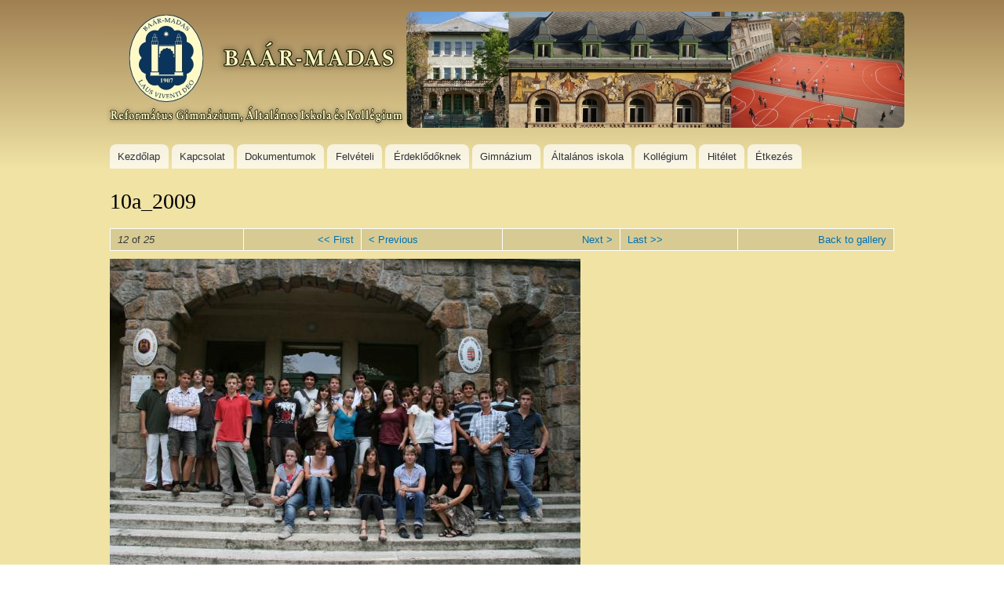

--- FILE ---
content_type: text/html; charset=utf-8
request_url: https://www.bmrg.hu/node/6982
body_size: 6787
content:
<!DOCTYPE html PUBLIC "-//W3C//DTD XHTML+RDFa 1.0//EN"
  "http://www.w3.org/MarkUp/DTD/xhtml-rdfa-1.dtd">
<html xmlns="http://www.w3.org/1999/xhtml" xml:lang="hu" version="XHTML+RDFa 1.0" dir="ltr"
  xmlns:content="http://purl.org/rss/1.0/modules/content/"
  xmlns:dc="http://purl.org/dc/terms/"
  xmlns:foaf="http://xmlns.com/foaf/0.1/"
  xmlns:og="http://ogp.me/ns#"
  xmlns:rdfs="http://www.w3.org/2000/01/rdf-schema#"
  xmlns:sioc="http://rdfs.org/sioc/ns#"
  xmlns:sioct="http://rdfs.org/sioc/types#"
  xmlns:skos="http://www.w3.org/2004/02/skos/core#"
  xmlns:xsd="http://www.w3.org/2001/XMLSchema#">

<head profile="http://www.w3.org/1999/xhtml/vocab">
  <meta http-equiv="Content-Type" content="text/html; charset=utf-8" />
<meta name="Generator" content="Drupal 7 (http://drupal.org)" />
<link rel="canonical" href="/node/6982" />
<link rel="shortlink" href="/node/6982" />
<link rel="shortcut icon" href="https://www.bmrg.hu/misc/favicon.ico" type="image/vnd.microsoft.icon" />
  <title>10a_2009 | Baár–Madas Református Gimnázium, Általános Iskola és Kollégium</title>
  <style type="text/css" media="all">
@import url("https://www.bmrg.hu/modules/system/system.base.css?spe85h");
@import url("https://www.bmrg.hu/modules/system/system.menus.css?spe85h");
@import url("https://www.bmrg.hu/modules/system/system.messages.css?spe85h");
@import url("https://www.bmrg.hu/modules/system/system.theme.css?spe85h");
</style>
<style type="text/css" media="all">
@import url("https://www.bmrg.hu/modules/field/theme/field.css?spe85h");
@import url("https://www.bmrg.hu/modules/node/node.css?spe85h");
@import url("https://www.bmrg.hu/modules/user/user.css?spe85h");
@import url("https://www.bmrg.hu/sites/all/modules/extlink/css/extlink.css?spe85h");
@import url("https://www.bmrg.hu/sites/all/modules/views/css/views.css?spe85h");
@import url("https://www.bmrg.hu/sites/all/modules/ckeditor_lts/css/ckeditor.css?spe85h");
</style>
<style type="text/css" media="all">
@import url("https://www.bmrg.hu/sites/all/modules/colorbox/styles/default/colorbox_style.css?spe85h");
@import url("https://www.bmrg.hu/sites/all/modules/ctools/css/ctools.css?spe85h");
@import url("https://www.bmrg.hu/sites/all/modules/node_gallery/node_gallery_api.css?spe85h");
</style>
<style type="text/css" media="all">
@import url("https://www.bmrg.hu/themes/bartik/css/layout.css?spe85h");
@import url("https://www.bmrg.hu/themes/bartik/css/style.css?spe85h");
@import url("https://www.bmrg.hu/sites/default/files/color/bartik_plus-4b74c81b/colors.css?spe85h");
@import url("https://www.bmrg.hu/sites/all/themes/bartik_plus/css/menu_style.css?spe85h");
</style>
<style type="text/css" media="print">
@import url("https://www.bmrg.hu/themes/bartik/css/print.css?spe85h");
</style>

<!--[if lte IE 7]>
<link type="text/css" rel="stylesheet" href="https://www.bmrg.hu/themes/bartik/css/ie.css?spe85h" media="all" />
<![endif]-->

<!--[if IE 6]>
<link type="text/css" rel="stylesheet" href="https://www.bmrg.hu/themes/bartik/css/ie6.css?spe85h" media="all" />
<![endif]-->
  <script type="text/javascript" src="https://www.bmrg.hu/misc/jquery.js?v=1.4.4"></script>
<script type="text/javascript" src="https://www.bmrg.hu/misc/jquery-extend-3.4.0.js?v=1.4.4"></script>
<script type="text/javascript" src="https://www.bmrg.hu/misc/jquery-html-prefilter-3.5.0-backport.js?v=1.4.4"></script>
<script type="text/javascript" src="https://www.bmrg.hu/misc/jquery.once.js?v=1.2"></script>
<script type="text/javascript" src="https://www.bmrg.hu/misc/drupal.js?spe85h"></script>
<script type="text/javascript" src="https://www.bmrg.hu/sites/all/modules/entityreference/js/entityreference.js?spe85h"></script>
<script type="text/javascript" src="https://www.bmrg.hu/sites/all/libraries/colorbox/jquery.colorbox-min.js?spe85h"></script>
<script type="text/javascript" src="https://www.bmrg.hu/sites/all/libraries/DOMPurify/purify.min.js?spe85h"></script>
<script type="text/javascript" src="https://www.bmrg.hu/sites/all/modules/colorbox/js/colorbox.js?spe85h"></script>
<script type="text/javascript" src="https://www.bmrg.hu/sites/all/modules/colorbox/styles/default/colorbox_style.js?spe85h"></script>
<script type="text/javascript" src="https://www.bmrg.hu/sites/all/modules/colorbox/js/colorbox_inline.js?spe85h"></script>
<script type="text/javascript" src="https://www.bmrg.hu/sites/all/modules/extlink/js/extlink.js?spe85h"></script>
<script type="text/javascript" src="https://www.bmrg.hu/sites/all/themes/bartik_plus/scripts/superfish.js?spe85h"></script>
<script type="text/javascript" src="https://www.bmrg.hu/sites/all/themes/bartik_plus/scripts/bartik_plus.js?spe85h"></script>
<script type="text/javascript">
<!--//--><![CDATA[//><!--
jQuery.extend(Drupal.settings, {"basePath":"\/","pathPrefix":"","setHasJsCookie":0,"ajaxPageState":{"theme":"bartik_plus","theme_token":"5YnmyPPXFANqYW5HskOQUdrKKc39bC_ugIWuihzL1Yc","js":{"modules\/statistics\/statistics.js":1,"misc\/jquery.js":1,"misc\/jquery-extend-3.4.0.js":1,"misc\/jquery-html-prefilter-3.5.0-backport.js":1,"misc\/jquery.once.js":1,"misc\/drupal.js":1,"sites\/all\/modules\/entityreference\/js\/entityreference.js":1,"sites\/all\/libraries\/colorbox\/jquery.colorbox-min.js":1,"sites\/all\/libraries\/DOMPurify\/purify.min.js":1,"sites\/all\/modules\/colorbox\/js\/colorbox.js":1,"sites\/all\/modules\/colorbox\/styles\/default\/colorbox_style.js":1,"sites\/all\/modules\/colorbox\/js\/colorbox_inline.js":1,"sites\/all\/modules\/extlink\/js\/extlink.js":1,"sites\/all\/themes\/bartik_plus\/scripts\/superfish.js":1,"sites\/all\/themes\/bartik_plus\/scripts\/bartik_plus.js":1},"css":{"modules\/system\/system.base.css":1,"modules\/system\/system.menus.css":1,"modules\/system\/system.messages.css":1,"modules\/system\/system.theme.css":1,"modules\/field\/theme\/field.css":1,"modules\/node\/node.css":1,"modules\/user\/user.css":1,"sites\/all\/modules\/extlink\/css\/extlink.css":1,"sites\/all\/modules\/views\/css\/views.css":1,"sites\/all\/modules\/ckeditor_lts\/css\/ckeditor.css":1,"sites\/all\/modules\/colorbox\/styles\/default\/colorbox_style.css":1,"sites\/all\/modules\/ctools\/css\/ctools.css":1,"sites\/all\/modules\/node_gallery\/node_gallery_api.css":1,"themes\/bartik\/css\/layout.css":1,"themes\/bartik\/css\/style.css":1,"sites\/all\/themes\/bartik_plus\/css\/colors.css":1,"sites\/all\/themes\/bartik_plus\/css\/menu_style.css":1,"themes\/bartik\/css\/print.css":1,"themes\/bartik\/css\/ie.css":1,"themes\/bartik\/css\/ie6.css":1}},"colorbox":{"opacity":"0.85","current":"{current} of {total}","previous":"\u00ab Prev","next":"Next \u00bb","close":"Close","maxWidth":"98%","maxHeight":"98%","fixed":true,"mobiledetect":true,"mobiledevicewidth":"480px","file_public_path":"\/sites\/default\/files","specificPagesDefaultValue":"admin*\nimagebrowser*\nimg_assist*\nimce*\nnode\/add\/*\nnode\/*\/edit\nprint\/*\nprintpdf\/*\nsystem\/ajax\nsystem\/ajax\/*"},"statistics":{"data":{"nid":"6982"},"url":"\/modules\/statistics\/statistics.php"},"extlink":{"extTarget":"_blank","extClass":"ext","extLabel":"(link is external)","extImgClass":0,"extIconPlacement":"append","extSubdomains":1,"extExclude":"","extInclude":".*\\.pdf","extCssExclude":"","extCssExplicit":"","extAlert":0,"extAlertText":"This link will take you to an external web site.","mailtoClass":"mailto","mailtoLabel":"(link sends e-mail)","extUseFontAwesome":false}});
//--><!]]>
</script>
</head>
<body class="html not-front not-logged-in no-sidebars page-node page-node- page-node-6982 node-type-node-gallery-item" >
  <div id="skip-link">
    <a href="#main-content" class="element-invisible element-focusable">Skip to main content</a>
  </div>
    <div id="page-wrapper"><div id="page">

  <div id="header" class="without-secondary-menu"><div class="section clearfix">

          <a href="/" title="Home" rel="home" id="logo">
        <img src="https://www.bmrg.hu/sites/default/files/fejlec2_1.jpg" alt="Home" />
      </a>
    
          <div id="name-and-slogan" class="element-invisible">

                              <div id="site-name" class="element-invisible">
              <strong>
                <a href="/" title="Home" rel="home"><span>Baár–Madas Református Gimnázium, Általános Iskola és Kollégium</span></a>
              </strong>
            </div>
                  
        
      </div> <!-- /#name-and-slogan -->
    
    
          <div id="main-menu" class="navigation">
        <div id="main-menu-links"><ul class="menu clearfix"><li class="first leaf"><a href="/fo" title="">Kezdőlap</a></li>
<li class="expanded"><a href="/node/15" title="">Kapcsolat</a><ul class="menu clearfix"><li class="first expanded"><a href="/blog" title="">Blogok</a><ul class="menu clearfix"><li class="first leaf"><a href="/blog/22" title="">Könyvtári bolg</a></li>
<li class="leaf"><a href="/blog/23" title="">Orvosi blog</a></li>
<li class="last leaf"><a href="/blog/1" title="">Rendszergazda blogja</a></li>
</ul></li>
<li class="leaf"><a href="/locationmap" title="">Megközelítés</a></li>
<li class="leaf"><a href="/node/16">Iskolavezetés</a></li>
<li class="leaf"><a href="/node/15">Ügyintézés</a></li>
<li class="expanded"><a href="/node/198" title="">Partnerintézmények</a><ul class="menu clearfix"><li class="first leaf"><a href="http://www.kre.hu/portal/index.php" title="">Károli Gáspár  Egyetem</a></li>
<li class="leaf"><a href="http://semmelweis.hu/" title="">Semmelweis Egyetem</a></li>
<li class="leaf"><a href="http://www.uni-corvinus.hu/" title="">Corvinus Egyetem</a></li>
<li class="leaf"><a href="http://www.bethlengabor.ro/" title="">Bethlen Gábor Líceum Nagyenyed</a></li>
<li class="leaf"><a href="http://nbrl.com.ua/" title="">Nagyberegi Református Líceum</a></li>
<li class="leaf"><a href="http://www.wdg-pocking.de/" title="">Wilhelm - Diess Gymnasiums Pocking</a></li>
<li class="expanded"><a href="/ntp">Nemzeti Tehetség Program</a><ul class="menu clearfix"><li class="first leaf"><a href="/node/14060">2015-16</a></li>
<li class="leaf"><a href="/node/14061">2018-19</a></li>
<li class="leaf"><a href="/node/14062">2021-22</a></li>
<li class="last leaf"><a href="/node/16976">2023-24</a></li>
</ul></li>
<li class="leaf"><a href="/node/210" title="">Comenius program</a></li>
<li class="expanded"><a href="/hatartalanul">Határtalanul Program</a><ul class="menu clearfix"><li class="first leaf"><a href="/node/211">2012-13 - Nagybereg</a></li>
<li class="expanded"><a href="/node/9418">2017-18 - Nagybereg</a><ul class="menu clearfix"><li class="first leaf"><a href="/node/9540">Előkészítő órák</a></li>
<li class="leaf"><a href="/node/9538">Utazás Nagyberegre</a></li>
<li class="leaf"><a href="/node/9539">Utazás Budapestre</a></li>
<li class="leaf"><a href="/node/9820">Az együttműködés</a></li>
<li class="last leaf"><a href="/node/9819">Értékelő óra</a></li>
</ul></li>
<li class="expanded"><a href="/node/10520" title="">2018-19 - Nagybereg</a><ul class="menu clearfix"><li class="first leaf"><a href="/node/10525">Előkészítő órák</a></li>
<li class="leaf"><a href="/node/10526">Utazás Nagyberegre</a></li>
<li class="leaf"><a href="/node/10527">Utazás Budapestre</a></li>
<li class="leaf"><a href="/node/10528">Az együttműködés</a></li>
<li class="last leaf"><a href="/node/10529">Értékelő óra</a></li>
</ul></li>
<li class="expanded"><a href="/node/11319" title="">2019-20 - Nagybereg</a><ul class="menu clearfix"><li class="first leaf"><a href="/node/11320">Előkészítő órák</a></li>
<li class="leaf"><a href="/node/11321">Utazás Nagyberegre</a></li>
<li class="leaf"><a href="/node/11322" title="">Utazás Budapestre</a></li>
<li class="leaf"><a href="/node/11323" title="">Az együttműködés</a></li>
<li class="last leaf"><a href="/node/11324" title="">Értékelő óra</a></li>
</ul></li>
<li class="expanded"><a href="/node/9419">2017-18 - Nagyenyed</a><ul class="menu clearfix"><li class="first leaf"><a href="/node/9686">Utazás Nagyenyedre</a></li>
<li class="last leaf"><a href="/node/9687">Utazás Budapestre</a></li>
</ul></li>
<li class="expanded"><a href="/node/10521" title="">2018-19 - Nagyenyed</a><ul class="menu clearfix"><li class="first leaf"><a href="/node/10523" title="">Utazás Nagyenyedre</a></li>
<li class="last leaf"><a href="/node/10524" title="">Utazás Budapestre</a></li>
</ul></li>
<li class="leaf"><a href="/node/9420">2017-18 - Erdélyi út</a></li>
<li class="leaf"><a href="/node/10522" title="">2018-19 - Erdélyi út</a></li>
<li class="leaf"><a href="/node/11318">2021-22 - Erdélyi út</a></li>
<li class="last leaf"><a href="/node/18274">2024-25 - Erdélyi út</a></li>
</ul></li>
<li class="leaf"><a href="/node/212">Ökoiskola hálózat</a></li>
<li class="leaf"><a href="http://nava.hu/" title="">NAVA Pont</a></li>
<li class="last expanded"><a href="/node/14928">Erasmus program</a><ul class="menu clearfix"><li class="first leaf"><a href="/node/15093">2023-2024</a></li>
<li class="leaf"><a href="/node/16964">2024-2025</a></li>
<li class="last leaf"><a href="/erasmus">2025-2026</a></li>
</ul></li>
</ul></li>
<li class="leaf"><a href="/node/13543">Tanárok elérhetőségei</a></li>
<li class="last leaf"><a href="/gdpr">Adatkezelési Tájékoztató</a></li>
</ul></li>
<li class="expanded"><a href="/kompetencia">Dokumentumok</a><ul class="menu clearfix"><li class="first leaf"><a href="/alapadatok">Alapadatok az iskoláról</a></li>
<li class="leaf"><a href="/alapitvanyok">Alapítványok</a></li>
<li class="leaf"><a href="/node/17">Alapdokumentumok</a></li>
<li class="leaf"><a href="/kompetencia" title="">Közzétételi lista</a></li>
<li class="leaf"><a href="/node/69" title="">Tanulmányok alatti vizsgák</a></li>
<li class="expanded"><a href="/node/9400">Külföldi tanulmányok</a><ul class="menu clearfix"><li class="first leaf"><a href="/node/9401">Tanulói jogviszony szünetelése</a></li>
<li class="leaf"><a href="/node/9402">Osztályzatok elismerése</a></li>
<li class="last leaf"><a href="/node/9403">Átvételi vizsga</a></li>
</ul></li>
<li class="leaf"><a href="/node/11803">Mindennapos testnevelés</a></li>
<li class="last collapsed"><a href="/node/9541">Közbeszerzés</a></li>
</ul></li>
<li class="expanded"><a href="/node/68">Felvételi</a><ul class="menu clearfix"><li class="first leaf"><a href="/node/11833">Ismertető az iskoláról</a></li>
<li class="leaf"><a href="/node/208">Felvételi előkészítő</a></li>
<li class="leaf"><a href="/node/7611">Induló képzések</a></li>
<li class="leaf"><a href="/node/7609">Felvételi tájékoztató</a></li>
<li class="leaf"><a href="/node/7610">Felvételi eljárás</a></li>
<li class="leaf"><a href="/node/7612">Szóbeli 4 évfolyamos képzés</a></li>
<li class="leaf"><a href="/node/7613">Szóbeli 6 évfolyamos képzés</a></li>
<li class="last leaf"><a href="/node/7735">Nyomtatványok</a></li>
</ul></li>
<li class="expanded"><a href="/node/11852">Érdeklődőknek</a><ul class="menu clearfix"><li class="first leaf"><a href="/node/11853">Iskolabejárás</a></li>
<li class="last leaf"><a href="/node/11854">Tagozatok, tantárgyak</a></li>
</ul></li>
<li class="expanded"><a href="/node/32">Gimnázium</a><ul class="menu clearfix"><li class="first leaf"><a href="/node/9796">Diákigazolvány</a></li>
<li class="leaf"><a href="/node/32">Tanévi Naptár</a></li>
<li class="leaf"><a href="/node/34">Diákok</a></li>
<li class="leaf"><a href="/node/59">Nevelőtestület fotói</a></li>
<li class="leaf"><a href="/node/238">Pedagógusok fogadóórái</a></li>
<li class="expanded"><a href="/node/7859">Közösségi szolgálat</a><ul class="menu clearfix"><li class="first leaf"><a href="/node/7860">Általános tájékoztató</a></li>
<li class="leaf"><a href="/node/7861">Fogadó intézmények</a></li>
<li class="last leaf"><a href="/node/7862">Jogszabályi háttér</a></li>
</ul></li>
<li class="leaf"><a href="/node/69">Tanulmányok alatti vizsgák</a></li>
<li class="expanded"><a href="/node/8762" title="">Érettségi</a><ul class="menu clearfix"><li class="first leaf"><a href="/node/9940">Közérdekű Adatok</a></li>
<li class="leaf"><a href="/node/8763">Fizika</a></li>
<li class="last leaf"><a href="/node/12394">Vizsgatárgyak követelményei</a></li>
</ul></li>
<li class="leaf"><a href="/node/70">Szakkörök</a></li>
<li class="expanded"><a href="/node/74">Tanulmányi versenyek</a><ul class="menu clearfix"><li class="first expanded"><a href="/node/11872">OKTV helyezettek</a><ul class="menu clearfix"><li class="first leaf"><a href="/node/11873">Angol nyelv</a></li>
<li class="leaf"><a href="/node/11874">Biológia</a></li>
<li class="leaf"><a href="/node/11875">Fizika</a></li>
<li class="leaf"><a href="/node/11876">Földrajz</a></li>
<li class="leaf"><a href="/node/11877">Francia nyelv</a></li>
<li class="leaf"><a href="/node/11878">Informatika</a></li>
<li class="leaf"><a href="/node/11879">Latin nyelv</a></li>
<li class="leaf"><a href="/node/11880">Magyar irodalom</a></li>
<li class="leaf"><a href="/node/11881">Magyar nyelv</a></li>
<li class="leaf"><a href="/node/11882">Matematika</a></li>
<li class="leaf"><a href="/node/14953">Mozgóképkultúra</a></li>
<li class="leaf"><a href="/node/11883">Művészettörténet</a></li>
<li class="leaf"><a href="/node/11884">Német nyelv</a></li>
<li class="leaf"><a href="/node/11885">Olasz nyelv</a></li>
<li class="leaf"><a href="/node/11926">Orosz nyelv</a></li>
<li class="leaf"><a href="/node/11886">Rajz/vizuális kultúra</a></li>
<li class="leaf"><a href="/node/11887">Spanyol nyelv</a></li>
<li class="last leaf"><a href="/node/11888">Történelem</a></li>
</ul></li>
<li class="leaf"><a href="/node/16979">2024/2025</a></li>
<li class="leaf"><a href="/node/15717">2023/2024</a></li>
<li class="leaf"><a href="/node/13677">2022/2023</a></li>
<li class="leaf"><a href="/node/12760">2021/2022</a></li>
<li class="leaf"><a href="/node/11870">2020/2021</a></li>
<li class="leaf"><a href="/node/11199">2019/2020</a></li>
<li class="leaf"><a href="/node/10268">2018/2019</a></li>
<li class="leaf"><a href="/node/9048">2017/2018</a></li>
<li class="leaf"><a href="/node/7737">2016/2017</a></li>
<li class="leaf"><a href="/node/8293">2015/2016</a></li>
<li class="leaf"><a href="/node/8292">2014/2015</a></li>
<li class="last leaf"><a href="/node/18275">2025/2026</a></li>
</ul></li>
<li class="expanded"><a href="/node/1381">Sportversenyek</a><ul class="menu clearfix"><li class="first leaf"><a href="/node/16978">2024/2025</a></li>
<li class="leaf"><a href="/node/15716">2023/2024</a></li>
<li class="leaf"><a href="/node/13678" title="">2022/2023</a></li>
<li class="leaf"><a href="/node/12761" title="">2021/2022</a></li>
<li class="leaf"><a href="/node/11200">2019/2020</a></li>
<li class="leaf"><a href="/node/10269">2018/2019</a></li>
<li class="leaf"><a href="/node/9049">2017/2018</a></li>
<li class="leaf"><a href="/node/7738">2016/2017</a></li>
<li class="leaf"><a href="/node/8295">2015/2016</a></li>
<li class="leaf"><a href="/node/8294">2014/2015</a></li>
<li class="last leaf"><a href="/node/18276" title="">2025/2026</a></li>
</ul></li>
<li class="expanded"><a href="/node/8482" title="">Áprily szavalóverseny</a><ul class="menu clearfix"><li class="first leaf"><a href="/node/8486">Aktuális versenyfelhívás</a></li>
<li class="leaf"><a href="/node/8484">Nevezési lap</a></li>
<li class="leaf"><a href="/node/8483">Országos döntő 2017</a></li>
<li class="last leaf"><a href="/node/8485">A verseny története</a></li>
</ul></li>
<li class="leaf"><a href="/gimn_esem" title="">Események</a></li>
<li class="expanded"><a href="/node/220">Múltunk</a><ul class="menu clearfix"><li class="first expanded"><a href="/node/220" title="">Iskolatörténet</a><ul class="menu clearfix"><li class="first leaf"><a href="https://www.youtube.com/watch?v=wI0yge6HZ68" title="">Múltidézés a Baár-Madasról</a></li>
<li class="last leaf"><a href="https://reftantar.hu/3D/?index=8" title="">Szószék</a></li>
</ul></li>
<li class="expanded"><a href="/node/225">Képes Múltidéző</a><ul class="menu clearfix"><li class="first leaf"><a href="/node/11868" title="">Az alapítás és az alapítók</a></li>
<li class="leaf"><a href="/node/11869" title="">Az első két épület</a></li>
<li class="leaf"><a href="/node/11909" title="">Az oktatás rendszere</a></li>
<li class="leaf"><a href="/node/11910" title="">Hitélet, egyházi nevelés</a></li>
<li class="leaf"><a href="/node/11911" title="">Internátusi élet</a></li>
<li class="leaf"><a href="/node/11912" title="">Kultúrális tevékenység</a></li>
<li class="leaf"><a href="/node/11913" title="">Tornabemutatók</a></li>
<li class="leaf"><a href="/node/11914" title="">Testvérkapcsolatok</a></li>
<li class="leaf"><a href="/node/11915" title="">Iskolánk és a Lónyay</a></li>
<li class="leaf"><a href="/node/11916" title="">Egyenruhák</a></li>
<li class="leaf"><a href="/node/11917" title="">&quot;Csilingelt a kertünk&quot;</a></li>
<li class="leaf"><a href="/node/11918" title="">Századunk, iskolánk</a></li>
<li class="last leaf"><a href="/node/11919" title="">Mai otthonunk</a></li>
</ul></li>
<li class="leaf"><a href="/node/224" title="">Érettségi tablók</a></li>
<li class="leaf"><a href="/node/223">Előző évek eseményei</a></li>
<li class="last leaf"><a href="/diakok" title="">Osztályok és tanárok képei</a></li>
</ul></li>
<li class="last expanded"><a href="/node/18193" title="">Fizikaverseny</a><ul class="menu clearfix"><li class="first leaf"><a href="/node/18196" title="">Mintafeladatok</a></li>
<li class="leaf"><a href="https://forms.gle/tWTcVzyMU2h8MeHc8" title="">Nevezés</a></li>
<li class="last leaf"><a href="/node/18195" title="">Versenykiírás</a></li>
</ul></li>
</ul></li>
<li class="expanded"><a href="/node/159">Általános iskola</a><ul class="menu clearfix"><li class="first leaf"><a href="/node/9796" title="">Diákigazolvány</a></li>
<li class="leaf"><a href="/node/8335">Aktuális információk</a></li>
<li class="leaf"><a href="/node/241">Házirend</a></li>
<li class="leaf"><a href="/node/159" title="">Tanévi naptár</a></li>
<li class="leaf"><a href="/node/242">Órarend</a></li>
<li class="leaf"><a href="/node/243">Csöngetési rend</a></li>
<li class="leaf"><a href="/node/244">Napközi</a></li>
<li class="leaf"><a href="/node/160">Diákok</a></li>
<li class="leaf"><a href="/node/59" title="">Tanárok</a></li>
<li class="leaf"><a href="/node/246">Fogadóórák</a></li>
<li class="expanded"><a href="/node/175">Felvételi</a><ul class="menu clearfix"><li class="first leaf"><a href="/node/18277">Nyomtatványok</a></li>
<li class="last leaf"><a href="/node/15219">Tájékoztató</a></li>
</ul></li>
<li class="leaf"><a href="/node/247">Szakkörök</a></li>
<li class="expanded"><a href="/node/177">Versenyek</a><ul class="menu clearfix"><li class="first leaf"><a href="/node/16977">2024/2025</a></li>
<li class="leaf"><a href="/node/15688">2023/2024</a></li>
<li class="leaf"><a href="/node/13676">2022/2023</a></li>
<li class="leaf"><a href="/node/12762">2021/2022</a></li>
<li class="leaf"><a href="/node/11871">2020/2021</a></li>
<li class="leaf"><a href="/node/11201">2019/2020</a></li>
<li class="leaf"><a href="/node/10270">2018/2019</a></li>
<li class="leaf"><a href="/node/9050">2017/2018</a></li>
<li class="leaf"><a href="/node/7736">2016/2017</a></li>
<li class="leaf"><a href="/node/8296">2015/2016</a></li>
<li class="last leaf"><a href="/node/8339">2014/2015</a></li>
</ul></li>
<li class="leaf"><a href="/blog/22" title="">Könyvtár</a></li>
<li class="leaf"><a href="/blog/23" title="">Orvosi</a></li>
<li class="leaf"><a href="/alts_esem" title="">Események</a></li>
<li class="expanded"><a href="/node/18193">Fizikaverseny</a><ul class="menu clearfix"><li class="first leaf"><a href="/node/18196">Mintafeladatok</a></li>
<li class="leaf"><a href="https://forms.gle/tWTcVzyMU2h8MeHc8" title="">Nevezés</a></li>
<li class="last leaf"><a href="/node/18195">Versenykiírás</a></li>
</ul></li>
<li class="expanded"><a href="/node/12620">Matematikaverseny</a><ul class="menu clearfix"><li class="first leaf"><a href="https://forms.gle/tAsiuUkfj3gMXywx6" title="">Nevezés</a></li>
<li class="last leaf"><a href="/node/12621">Versenykiírás</a></li>
</ul></li>
<li class="last leaf"><a href="/node/11803" title="">Mindennapos testnevelés</a></li>
</ul></li>
<li class="expanded"><a href="/node/245">Kollégium</a><ul class="menu clearfix"><li class="first expanded"><a href="/node/245" title="">A kollégiumról</a><ul class="menu clearfix"><li class="first leaf"><a href="/node/9052" title="">Fiúkollégium galéria</a></li>
<li class="leaf"><a href="/node/9051" title="">Lánykollégium galéria</a></li>
<li class="last leaf"><a href="/node/9053" title="">Szilencium terem</a></li>
</ul></li>
<li class="leaf"><a href="/node/194" title="">Kollégiumi házirend</a></li>
<li class="leaf"><a href="/node/195">Diákok</a></li>
<li class="leaf"><a href="/node/196">Tanárok</a></li>
<li class="leaf"><a href="/node/197">Dokumentumok</a></li>
<li class="last leaf"><a href="/koli_esem" title="">Események</a></li>
</ul></li>
<li class="expanded"><a href="/node/11832" title="">Hitélet</a><ul class="menu clearfix"><li class="first leaf"><a href="/node/248">Napi ige</a></li>
<li class="leaf"><a href="/node/12698">Heti biztató üzenetek</a></li>
<li class="last leaf"><a href="/node/11842">Lelkész diákjaink</a></li>
</ul></li>
<li class="last expanded"><a href="/node/200">Étkezés</a><ul class="menu clearfix"><li class="first leaf"><a href="/node/200" title="">Étterem</a></li>
<li class="leaf"><a href="/node/240">Étlap</a></li>
<li class="leaf"><a href="/node/484">Ebédbefizetés</a></li>
<li class="last leaf"><a href="/node/433">Ebédlemondás</a></li>
</ul></li>
</ul></div>      </div> <!-- /#main-menu -->
    
    
  </div></div> <!-- /.section, /#header -->

  
  
  <div id="main-wrapper" class="clearfix"><div id="main" class="clearfix">

    
    
    <div id="content" class="column"><div class="section">
            <a id="main-content"></a>
                    <h1 class="title" id="page-title">
          10a_2009        </h1>
                          <div class="tabs">
                  </div>
                          <div class="region region-content">
    <div id="block-system-main" class="block block-system">

    
  <div class="content">
    <div id="node-6982" class="node node-node-gallery-item node-full clearfix" about="/node/6982" typeof="sioc:Item foaf:Document">

      <span property="dc:title" content="10a_2009" class="rdf-meta element-hidden"></span>
  
  <div class="content clearfix">
    <table id="node-gallery-item-navigator" class="item-navigator">
  <tbody>
    <tr class="odd">
      <td class="item-navigator-position">
        <em class="placeholder">12</em> of <em class="placeholder">25</em>      </td>
      <td class="item-navigator-first">
        <a href="/node/6989">&lt;&lt; First</a>      </td>
      <td class="item-navigator-prev">
        <a href="/node/6997">&lt; Previous</a>      </td>
      <td class="item-navigator-next">
        <a href="/node/6998">Next &gt;</a>      </td>
      <td class="item-navigator-last">
        <a href="/node/7004">Last &gt;&gt;</a>      </td>
      <td class="item-navigator-gallery-link">
        <a href="/node/6981">Back to gallery</a>      </td>
    </tr>
  </tbody>
</table>
<div class="field field-name-node-gallery-media field-type-file field-label-hidden"><div class="field-items"><div class="field-item even"><div id="file-6818" class="file file-image file-image-jpeg">

        <h2 class="element-invisible"><a href="/file/6818">10a_200909.jpg</a></h2>
    
  
  <div class="content">
    <a href="https://www.bmrg.hu/sites/default/files/node_gallery/10a_200909.jpg" title="10a_200909.jpg" class="colorbox" data-colorbox-gallery="gallery-file-6818-2oxWM2uJ-2k" data-cbox-img-attrs="{&quot;title&quot;: &quot;&quot;, &quot;alt&quot;: &quot;&quot;}"><img typeof="foaf:Image" src="https://www.bmrg.hu/sites/default/files/styles/node_gallery_display/public/node_gallery/10a_200909.jpg?itok=sMeBrZox" width="600" height="401" alt="" title="" /></a>  </div>

  
</div>
</div></div></div><div class="field field-name-field-separator field-type-text field-label-hidden"><div class="field-items"><div class="field-item even"><p> </p>
</div></div></div>  </div>

      <div class="link-wrapper">
      <ul class="links inline"><li class="statistics_counter first last"><span>10 olvasás</span></li>
</ul>    </div>
  
  
</div>
  </div>
</div>
  </div>
      
    </div></div> <!-- /.section, /#content -->

    
  </div></div> <!-- /#main, /#main-wrapper -->

  
  <div id="footer-wrapper"><div class="section">

    
          <div id="footer" class="clearfix">
          <div class="region region-footer">
    <div id="block-block-1" class="block block-block">

    <h2>Elérhetőség:</h2>
  
  <div class="content">
    <table border="0" style="height:138px; width:980px">
<tbody>
<tr>
<td><span style="color:#000000">cím:</span></td>
<td><span style="color:#000000">1022 Budapest, Lorántffy Zsuzsanna utca 3.</span></td>
</tr>
<tr>
<td><span style="color:#000000">telefon:</span></td>
<td><span style="color:#000000">+36 1 212 14 94</span></td>
</tr>
<tr>
<td><span style="color:#000000">posta:</span></td>
<td><span style="color:#000000">1525 Budapest, Postafiók 194</span></td>
</tr>
<tr>
<td><span style="color:#000000">fényposta:</span></td>
<td>bmrg @ bmrg.hu</td>
</tr>
</tbody>
</table>
<p>Weboldalunk sütiket (cookie) használ működése folyamán, hogy a legjobb felhasználói élményt nyújthassa Önnek. A sütik használatát bármikor letilthatja! Bővebb információkat erről <a href="http://www.bmrg.hu/gdpr">Adatkezelési tájékoztatónkban</a> olvashat.</p>
  </div>
</div>
  </div>
      </div> <!-- /#footer -->
    
  </div></div> <!-- /.section, /#footer-wrapper -->

</div></div> <!-- /#page, /#page-wrapper -->
  <script type="text/javascript" src="https://www.bmrg.hu/modules/statistics/statistics.js?spe85h"></script>
</body>
</html>


--- FILE ---
content_type: text/css
request_url: https://www.bmrg.hu/sites/all/themes/bartik_plus/css/menu_style.css?spe85h
body_size: 785
content:
/* --------------- Main Menu Bartik Plus additions ------------ */

#main-menu {
width:1100px; height: 0px;
clear: both;
font-size: 1em;
margin: -3em;
padding: 0 0;
}

#main-menu .menu li {
  position: relative;
}
#main-menu ul.menu {
  margin: 0;
}


#main-menu .menu ul {
  border: solid 1px #ddd;
  padding: 0;
  position: absolute;
  top: 2.4em;
  left: 0;
  z-index: 1000;
  display: none;
}
/* Hack to keep menus from dropping behind the sidebars */
#header {
  z-index: 1;
  position: relative;
}
#main-menu .menu ul li {
  margin: 0;
  padding: 0;
  /* Tweak for IE */
  clear: both;
}
/* Default background color for menu items */
#main-menu .menu ul li,
#main-menu .menu ul li a {
  background: #EEF;
}
/* indicate menu has children with right arrow bg image */
#main-menu .menu ul li.expanded a {
  background: transparent url('../images/icn-arrow-right-light.png') no-repeat 96.5% 50%;
}
/* make sure children of expanded menus don't inherit indicator */
#main-menu .menu li.expanded li.leaf a {
  background: none;
}
/* hover state for all submenu links */
#main-menu .menu ul li a:hover,
#main-menu .menu ul li a:visited:hover {
  background: #B3B3B3 url('../images/bg-shade-medium.png') repeat-x 0 100%!important;
  color: #fff!important;
}
/* Second level links */
#main-menu .menu ul li a,
#main-menu .menu ul li a:visited,
#main-menu .menu li.active-trail ul li a,
#main-menu .menu .sfHover ul li a {
  border-bottom: solid 1px #eee;
  color: #555;
  display: block;
  font-size: 0.9em;
  font-weight: normal;
  width: 15em;
  text-decoration: none;
  -khtml-border-radius-topleft: 0;
  -khtml-border-radius-topright: 0;
  -moz-border-radius-topleft: 0;
  -moz-border-radius-topright: 0;
  -webkit-border-top-left-radius: 0;
  -webkit-border-top-right-radius: 0;
  border-top-left-radius: 0;
  border-top-right-radius: 0;
}
/* active submenu link */
#main-menu .menu li.active-trail ul li a.active {
  color: #000;
}
#main-menu .menu ul ul {
  z-index: 1001;
  margin: 0;
  left: 14.5em;
  top: 0;
}
